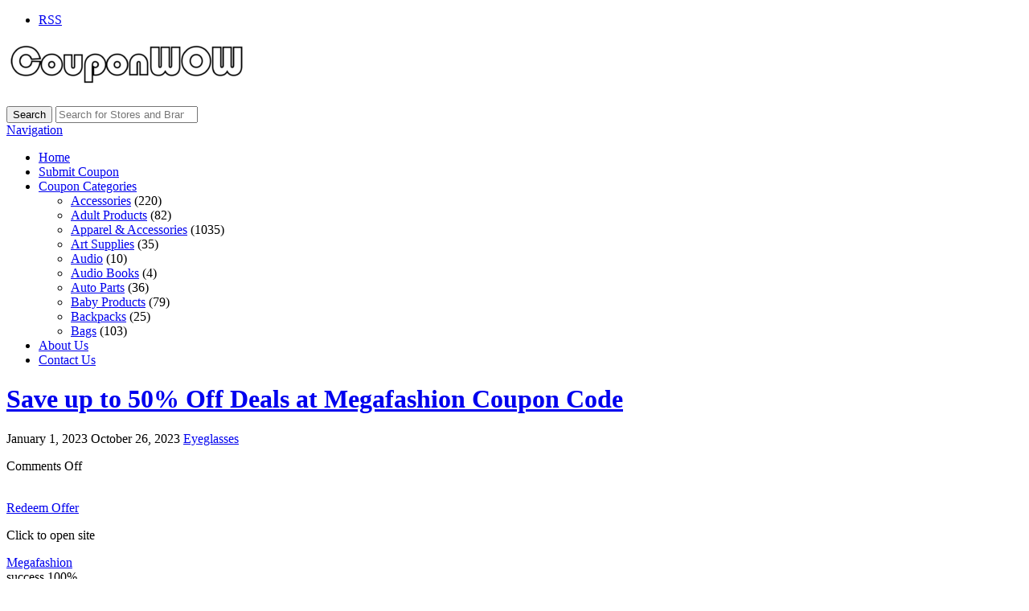

--- FILE ---
content_type: text/html; charset=UTF-8
request_url: https://couponwow.net/coupons/save-up-to-50-off-deals-at-megafashion-coupon-code/
body_size: 12846
content:
<!DOCTYPE html>

<html lang="en-US" prefix="og: https://ogp.me/ns#">

<head>

	<meta http-equiv="Content-Type" content="text/html; charset=UTF-8" />
	<link rel="profile" href="https://gmpg.org/xfn/11" />

	<title>Save up to 50% Off Deals at Megafashion Coupon Code - CouponWOW.net</title>

	<link rel="alternate" type="application/rss+xml" title="RSS 2.0" href="https://couponwow.net/feed/?post_type=coupon" />
	<link rel="pingback" href="https://couponwow.net/xmlrpc.php" />

	<meta http-equiv="X-UA-Compatible" content="IE=edge,chrome=1">
	<meta name="viewport" content="width=device-width, initial-scale=1" />

    <!--[if lt IE 7]><link rel="stylesheet" type="text/css" href="https://couponwow.net/wp-content/themes/clipper/styles/ie.css" media="screen"/><![endif]-->
       <!--[if IE 7]><link rel="stylesheet" type="text/css" href="https://couponwow.net/wp-content/themes/clipper/styles/ie7.css" media="screen"/><![endif]-->

	
<!-- Search Engine Optimization by Rank Math - https://rankmath.com/ -->
<meta name="description" content="Save up to 50% Off Deals at Megafashion Coupon Code."/>
<meta name="robots" content="follow, index, max-snippet:-1, max-video-preview:-1, max-image-preview:large"/>
<link rel="canonical" href="https://couponwow.net/coupons/save-up-to-50-off-deals-at-megafashion-coupon-code/" />
<meta property="og:locale" content="en_US" />
<meta property="og:type" content="article" />
<meta property="og:title" content="Save up to 50% Off Deals at Megafashion Coupon Code - CouponWOW.net" />
<meta property="og:description" content="Save up to 50% Off Deals at Megafashion Coupon Code." />
<meta property="og:url" content="https://couponwow.net/coupons/save-up-to-50-off-deals-at-megafashion-coupon-code/" />
<meta property="og:site_name" content="CouponWOW.net" />
<meta property="og:updated_time" content="2023-10-26T08:05:30-07:00" />
<meta name="twitter:card" content="summary_large_image" />
<meta name="twitter:title" content="Save up to 50% Off Deals at Megafashion Coupon Code - CouponWOW.net" />
<meta name="twitter:description" content="Save up to 50% Off Deals at Megafashion Coupon Code." />
<!-- /Rank Math WordPress SEO plugin -->

<link rel='dns-prefetch' href='//ajax.googleapis.com' />
<link rel='dns-prefetch' href='//fonts.googleapis.com' />
<link rel="alternate" type="application/rss+xml" title="CouponWOW.net &raquo; Feed" href="https://couponwow.net/feed/" />
<link rel="alternate" title="oEmbed (JSON)" type="application/json+oembed" href="https://couponwow.net/wp-json/oembed/1.0/embed?url=https%3A%2F%2Fcouponwow.net%2Fcoupons%2Fsave-up-to-50-off-deals-at-megafashion-coupon-code%2F" />
<link rel="alternate" title="oEmbed (XML)" type="text/xml+oembed" href="https://couponwow.net/wp-json/oembed/1.0/embed?url=https%3A%2F%2Fcouponwow.net%2Fcoupons%2Fsave-up-to-50-off-deals-at-megafashion-coupon-code%2F&#038;format=xml" />
<style id='wp-img-auto-sizes-contain-inline-css' type='text/css'>
img:is([sizes=auto i],[sizes^="auto," i]){contain-intrinsic-size:3000px 1500px}
/*# sourceURL=wp-img-auto-sizes-contain-inline-css */
</style>
<link rel='stylesheet' id='google-fonts-css' href='//fonts.googleapis.com/css?family=Ubuntu%3A300%2C400%2C700%2C400italic&#038;ver=6.9' type='text/css' media='all' />
<style id='wp-emoji-styles-inline-css' type='text/css'>

	img.wp-smiley, img.emoji {
		display: inline !important;
		border: none !important;
		box-shadow: none !important;
		height: 1em !important;
		width: 1em !important;
		margin: 0 0.07em !important;
		vertical-align: -0.1em !important;
		background: none !important;
		padding: 0 !important;
	}
/*# sourceURL=wp-emoji-styles-inline-css */
</style>
<style id='wp-block-library-inline-css' type='text/css'>
:root{--wp-block-synced-color:#7a00df;--wp-block-synced-color--rgb:122,0,223;--wp-bound-block-color:var(--wp-block-synced-color);--wp-editor-canvas-background:#ddd;--wp-admin-theme-color:#007cba;--wp-admin-theme-color--rgb:0,124,186;--wp-admin-theme-color-darker-10:#006ba1;--wp-admin-theme-color-darker-10--rgb:0,107,160.5;--wp-admin-theme-color-darker-20:#005a87;--wp-admin-theme-color-darker-20--rgb:0,90,135;--wp-admin-border-width-focus:2px}@media (min-resolution:192dpi){:root{--wp-admin-border-width-focus:1.5px}}.wp-element-button{cursor:pointer}:root .has-very-light-gray-background-color{background-color:#eee}:root .has-very-dark-gray-background-color{background-color:#313131}:root .has-very-light-gray-color{color:#eee}:root .has-very-dark-gray-color{color:#313131}:root .has-vivid-green-cyan-to-vivid-cyan-blue-gradient-background{background:linear-gradient(135deg,#00d084,#0693e3)}:root .has-purple-crush-gradient-background{background:linear-gradient(135deg,#34e2e4,#4721fb 50%,#ab1dfe)}:root .has-hazy-dawn-gradient-background{background:linear-gradient(135deg,#faaca8,#dad0ec)}:root .has-subdued-olive-gradient-background{background:linear-gradient(135deg,#fafae1,#67a671)}:root .has-atomic-cream-gradient-background{background:linear-gradient(135deg,#fdd79a,#004a59)}:root .has-nightshade-gradient-background{background:linear-gradient(135deg,#330968,#31cdcf)}:root .has-midnight-gradient-background{background:linear-gradient(135deg,#020381,#2874fc)}:root{--wp--preset--font-size--normal:16px;--wp--preset--font-size--huge:42px}.has-regular-font-size{font-size:1em}.has-larger-font-size{font-size:2.625em}.has-normal-font-size{font-size:var(--wp--preset--font-size--normal)}.has-huge-font-size{font-size:var(--wp--preset--font-size--huge)}.has-text-align-center{text-align:center}.has-text-align-left{text-align:left}.has-text-align-right{text-align:right}.has-fit-text{white-space:nowrap!important}#end-resizable-editor-section{display:none}.aligncenter{clear:both}.items-justified-left{justify-content:flex-start}.items-justified-center{justify-content:center}.items-justified-right{justify-content:flex-end}.items-justified-space-between{justify-content:space-between}.screen-reader-text{border:0;clip-path:inset(50%);height:1px;margin:-1px;overflow:hidden;padding:0;position:absolute;width:1px;word-wrap:normal!important}.screen-reader-text:focus{background-color:#ddd;clip-path:none;color:#444;display:block;font-size:1em;height:auto;left:5px;line-height:normal;padding:15px 23px 14px;text-decoration:none;top:5px;width:auto;z-index:100000}html :where(.has-border-color){border-style:solid}html :where([style*=border-top-color]){border-top-style:solid}html :where([style*=border-right-color]){border-right-style:solid}html :where([style*=border-bottom-color]){border-bottom-style:solid}html :where([style*=border-left-color]){border-left-style:solid}html :where([style*=border-width]){border-style:solid}html :where([style*=border-top-width]){border-top-style:solid}html :where([style*=border-right-width]){border-right-style:solid}html :where([style*=border-bottom-width]){border-bottom-style:solid}html :where([style*=border-left-width]){border-left-style:solid}html :where(img[class*=wp-image-]){height:auto;max-width:100%}:where(figure){margin:0 0 1em}html :where(.is-position-sticky){--wp-admin--admin-bar--position-offset:var(--wp-admin--admin-bar--height,0px)}@media screen and (max-width:600px){html :where(.is-position-sticky){--wp-admin--admin-bar--position-offset:0px}}

/*# sourceURL=wp-block-library-inline-css */
</style><style id='global-styles-inline-css' type='text/css'>
:root{--wp--preset--aspect-ratio--square: 1;--wp--preset--aspect-ratio--4-3: 4/3;--wp--preset--aspect-ratio--3-4: 3/4;--wp--preset--aspect-ratio--3-2: 3/2;--wp--preset--aspect-ratio--2-3: 2/3;--wp--preset--aspect-ratio--16-9: 16/9;--wp--preset--aspect-ratio--9-16: 9/16;--wp--preset--color--black: #000000;--wp--preset--color--cyan-bluish-gray: #abb8c3;--wp--preset--color--white: #ffffff;--wp--preset--color--pale-pink: #f78da7;--wp--preset--color--vivid-red: #cf2e2e;--wp--preset--color--luminous-vivid-orange: #ff6900;--wp--preset--color--luminous-vivid-amber: #fcb900;--wp--preset--color--light-green-cyan: #7bdcb5;--wp--preset--color--vivid-green-cyan: #00d084;--wp--preset--color--pale-cyan-blue: #8ed1fc;--wp--preset--color--vivid-cyan-blue: #0693e3;--wp--preset--color--vivid-purple: #9b51e0;--wp--preset--gradient--vivid-cyan-blue-to-vivid-purple: linear-gradient(135deg,rgb(6,147,227) 0%,rgb(155,81,224) 100%);--wp--preset--gradient--light-green-cyan-to-vivid-green-cyan: linear-gradient(135deg,rgb(122,220,180) 0%,rgb(0,208,130) 100%);--wp--preset--gradient--luminous-vivid-amber-to-luminous-vivid-orange: linear-gradient(135deg,rgb(252,185,0) 0%,rgb(255,105,0) 100%);--wp--preset--gradient--luminous-vivid-orange-to-vivid-red: linear-gradient(135deg,rgb(255,105,0) 0%,rgb(207,46,46) 100%);--wp--preset--gradient--very-light-gray-to-cyan-bluish-gray: linear-gradient(135deg,rgb(238,238,238) 0%,rgb(169,184,195) 100%);--wp--preset--gradient--cool-to-warm-spectrum: linear-gradient(135deg,rgb(74,234,220) 0%,rgb(151,120,209) 20%,rgb(207,42,186) 40%,rgb(238,44,130) 60%,rgb(251,105,98) 80%,rgb(254,248,76) 100%);--wp--preset--gradient--blush-light-purple: linear-gradient(135deg,rgb(255,206,236) 0%,rgb(152,150,240) 100%);--wp--preset--gradient--blush-bordeaux: linear-gradient(135deg,rgb(254,205,165) 0%,rgb(254,45,45) 50%,rgb(107,0,62) 100%);--wp--preset--gradient--luminous-dusk: linear-gradient(135deg,rgb(255,203,112) 0%,rgb(199,81,192) 50%,rgb(65,88,208) 100%);--wp--preset--gradient--pale-ocean: linear-gradient(135deg,rgb(255,245,203) 0%,rgb(182,227,212) 50%,rgb(51,167,181) 100%);--wp--preset--gradient--electric-grass: linear-gradient(135deg,rgb(202,248,128) 0%,rgb(113,206,126) 100%);--wp--preset--gradient--midnight: linear-gradient(135deg,rgb(2,3,129) 0%,rgb(40,116,252) 100%);--wp--preset--font-size--small: 13px;--wp--preset--font-size--medium: 20px;--wp--preset--font-size--large: 36px;--wp--preset--font-size--x-large: 42px;--wp--preset--spacing--20: 0.44rem;--wp--preset--spacing--30: 0.67rem;--wp--preset--spacing--40: 1rem;--wp--preset--spacing--50: 1.5rem;--wp--preset--spacing--60: 2.25rem;--wp--preset--spacing--70: 3.38rem;--wp--preset--spacing--80: 5.06rem;--wp--preset--shadow--natural: 6px 6px 9px rgba(0, 0, 0, 0.2);--wp--preset--shadow--deep: 12px 12px 50px rgba(0, 0, 0, 0.4);--wp--preset--shadow--sharp: 6px 6px 0px rgba(0, 0, 0, 0.2);--wp--preset--shadow--outlined: 6px 6px 0px -3px rgb(255, 255, 255), 6px 6px rgb(0, 0, 0);--wp--preset--shadow--crisp: 6px 6px 0px rgb(0, 0, 0);}:where(.is-layout-flex){gap: 0.5em;}:where(.is-layout-grid){gap: 0.5em;}body .is-layout-flex{display: flex;}.is-layout-flex{flex-wrap: wrap;align-items: center;}.is-layout-flex > :is(*, div){margin: 0;}body .is-layout-grid{display: grid;}.is-layout-grid > :is(*, div){margin: 0;}:where(.wp-block-columns.is-layout-flex){gap: 2em;}:where(.wp-block-columns.is-layout-grid){gap: 2em;}:where(.wp-block-post-template.is-layout-flex){gap: 1.25em;}:where(.wp-block-post-template.is-layout-grid){gap: 1.25em;}.has-black-color{color: var(--wp--preset--color--black) !important;}.has-cyan-bluish-gray-color{color: var(--wp--preset--color--cyan-bluish-gray) !important;}.has-white-color{color: var(--wp--preset--color--white) !important;}.has-pale-pink-color{color: var(--wp--preset--color--pale-pink) !important;}.has-vivid-red-color{color: var(--wp--preset--color--vivid-red) !important;}.has-luminous-vivid-orange-color{color: var(--wp--preset--color--luminous-vivid-orange) !important;}.has-luminous-vivid-amber-color{color: var(--wp--preset--color--luminous-vivid-amber) !important;}.has-light-green-cyan-color{color: var(--wp--preset--color--light-green-cyan) !important;}.has-vivid-green-cyan-color{color: var(--wp--preset--color--vivid-green-cyan) !important;}.has-pale-cyan-blue-color{color: var(--wp--preset--color--pale-cyan-blue) !important;}.has-vivid-cyan-blue-color{color: var(--wp--preset--color--vivid-cyan-blue) !important;}.has-vivid-purple-color{color: var(--wp--preset--color--vivid-purple) !important;}.has-black-background-color{background-color: var(--wp--preset--color--black) !important;}.has-cyan-bluish-gray-background-color{background-color: var(--wp--preset--color--cyan-bluish-gray) !important;}.has-white-background-color{background-color: var(--wp--preset--color--white) !important;}.has-pale-pink-background-color{background-color: var(--wp--preset--color--pale-pink) !important;}.has-vivid-red-background-color{background-color: var(--wp--preset--color--vivid-red) !important;}.has-luminous-vivid-orange-background-color{background-color: var(--wp--preset--color--luminous-vivid-orange) !important;}.has-luminous-vivid-amber-background-color{background-color: var(--wp--preset--color--luminous-vivid-amber) !important;}.has-light-green-cyan-background-color{background-color: var(--wp--preset--color--light-green-cyan) !important;}.has-vivid-green-cyan-background-color{background-color: var(--wp--preset--color--vivid-green-cyan) !important;}.has-pale-cyan-blue-background-color{background-color: var(--wp--preset--color--pale-cyan-blue) !important;}.has-vivid-cyan-blue-background-color{background-color: var(--wp--preset--color--vivid-cyan-blue) !important;}.has-vivid-purple-background-color{background-color: var(--wp--preset--color--vivid-purple) !important;}.has-black-border-color{border-color: var(--wp--preset--color--black) !important;}.has-cyan-bluish-gray-border-color{border-color: var(--wp--preset--color--cyan-bluish-gray) !important;}.has-white-border-color{border-color: var(--wp--preset--color--white) !important;}.has-pale-pink-border-color{border-color: var(--wp--preset--color--pale-pink) !important;}.has-vivid-red-border-color{border-color: var(--wp--preset--color--vivid-red) !important;}.has-luminous-vivid-orange-border-color{border-color: var(--wp--preset--color--luminous-vivid-orange) !important;}.has-luminous-vivid-amber-border-color{border-color: var(--wp--preset--color--luminous-vivid-amber) !important;}.has-light-green-cyan-border-color{border-color: var(--wp--preset--color--light-green-cyan) !important;}.has-vivid-green-cyan-border-color{border-color: var(--wp--preset--color--vivid-green-cyan) !important;}.has-pale-cyan-blue-border-color{border-color: var(--wp--preset--color--pale-cyan-blue) !important;}.has-vivid-cyan-blue-border-color{border-color: var(--wp--preset--color--vivid-cyan-blue) !important;}.has-vivid-purple-border-color{border-color: var(--wp--preset--color--vivid-purple) !important;}.has-vivid-cyan-blue-to-vivid-purple-gradient-background{background: var(--wp--preset--gradient--vivid-cyan-blue-to-vivid-purple) !important;}.has-light-green-cyan-to-vivid-green-cyan-gradient-background{background: var(--wp--preset--gradient--light-green-cyan-to-vivid-green-cyan) !important;}.has-luminous-vivid-amber-to-luminous-vivid-orange-gradient-background{background: var(--wp--preset--gradient--luminous-vivid-amber-to-luminous-vivid-orange) !important;}.has-luminous-vivid-orange-to-vivid-red-gradient-background{background: var(--wp--preset--gradient--luminous-vivid-orange-to-vivid-red) !important;}.has-very-light-gray-to-cyan-bluish-gray-gradient-background{background: var(--wp--preset--gradient--very-light-gray-to-cyan-bluish-gray) !important;}.has-cool-to-warm-spectrum-gradient-background{background: var(--wp--preset--gradient--cool-to-warm-spectrum) !important;}.has-blush-light-purple-gradient-background{background: var(--wp--preset--gradient--blush-light-purple) !important;}.has-blush-bordeaux-gradient-background{background: var(--wp--preset--gradient--blush-bordeaux) !important;}.has-luminous-dusk-gradient-background{background: var(--wp--preset--gradient--luminous-dusk) !important;}.has-pale-ocean-gradient-background{background: var(--wp--preset--gradient--pale-ocean) !important;}.has-electric-grass-gradient-background{background: var(--wp--preset--gradient--electric-grass) !important;}.has-midnight-gradient-background{background: var(--wp--preset--gradient--midnight) !important;}.has-small-font-size{font-size: var(--wp--preset--font-size--small) !important;}.has-medium-font-size{font-size: var(--wp--preset--font-size--medium) !important;}.has-large-font-size{font-size: var(--wp--preset--font-size--large) !important;}.has-x-large-font-size{font-size: var(--wp--preset--font-size--x-large) !important;}
/*# sourceURL=global-styles-inline-css */
</style>

<style id='classic-theme-styles-inline-css' type='text/css'>
/*! This file is auto-generated */
.wp-block-button__link{color:#fff;background-color:#32373c;border-radius:9999px;box-shadow:none;text-decoration:none;padding:calc(.667em + 2px) calc(1.333em + 2px);font-size:1.125em}.wp-block-file__button{background:#32373c;color:#fff;text-decoration:none}
/*# sourceURL=/wp-includes/css/classic-themes.min.css */
</style>
<link rel='stylesheet' id='cntctfrm_form_style-css' href='https://couponwow.net/wp-content/plugins/contact-form-plugin/css/form_style.css?ver=4.3.6' type='text/css' media='all' />
<link rel='stylesheet' id='at-main-css' href='https://couponwow.net/wp-content/themes/flatter/style.css?ver=6.9' type='text/css' media='all' />
<link rel='stylesheet' id='colorbox-css' href='https://couponwow.net/wp-content/themes/clipper/theme-framework/js/colorbox/colorbox.css?ver=1.6.1' type='text/css' media='all' />
<link rel='stylesheet' id='jquery-ui-style-css' href='https://couponwow.net/wp-content/themes/clipper/framework/styles/jquery-ui/jquery-ui.min.css?ver=1.11.2' type='text/css' media='all' />
<link rel='stylesheet' id='app-reports-css' href='https://couponwow.net/wp-content/themes/clipper/includes/reports/style.css?ver=1.0' type='text/css' media='all' />
<link rel='stylesheet' id='font-awesome-css' href='https://couponwow.net/wp-content/themes/clipper/theme-framework/styles/font-awesome.min.css?ver=4.2.0' type='text/css' media='all' />
<link rel='stylesheet' id='fl-color-css' href='https://couponwow.net/wp-content/themes/flatter/css/turquoise.css?ver=6.9' type='text/css' media='all' />
<script type="text/javascript" src="https://ajax.googleapis.com/ajax/libs/jquery/1.10.2/jquery.min.js?ver=1.10.2" id="jquery-js"></script>
<script type="text/javascript" src="https://couponwow.net/wp-includes/js/jquery/ui/core.min.js?ver=1.13.3" id="jquery-ui-core-js"></script>
<script type="text/javascript" src="https://couponwow.net/wp-includes/js/jquery/ui/datepicker.min.js?ver=1.13.3" id="jquery-ui-datepicker-js"></script>
<script type="text/javascript" id="jquery-ui-datepicker-js-after">
/* <![CDATA[ */
jQuery(function(jQuery){jQuery.datepicker.setDefaults({"closeText":"Close","currentText":"Today","monthNames":["January","February","March","April","May","June","July","August","September","October","November","December"],"monthNamesShort":["Jan","Feb","Mar","Apr","May","Jun","Jul","Aug","Sep","Oct","Nov","Dec"],"nextText":"Next","prevText":"Previous","dayNames":["Sunday","Monday","Tuesday","Wednesday","Thursday","Friday","Saturday"],"dayNamesShort":["Sun","Mon","Tue","Wed","Thu","Fri","Sat"],"dayNamesMin":["S","M","T","W","T","F","S"],"dateFormat":"MM d, yy","firstDay":1,"isRTL":false});});
//# sourceURL=jquery-ui-datepicker-js-after
/* ]]> */
</script>
<script type="text/javascript" id="jquery-ui-datepicker-lang-js-extra">
/* <![CDATA[ */
var datepickerL10n = {"isRTL":"","firstDay":"1","dateFormat":"yy-mm-dd","closeText":"Done","prevText":"Prev","nextText":"Next","currentText":"Today","weekHeader":"Wk","monthNames":["January","February","March","April","May","June","July","August","September","October","November","December"],"monthNamesShort":["Jan","Feb","Mar","Apr","May","Jun","Jul","Aug","Sep","Oct","Nov","Dec"],"dayNames":["Sunday","Monday","Tuesday","Wednesday","Thursday","Friday","Saturday"],"dayNamesShort":["Sun","Mon","Tue","Wed","Thu","Fri","Sat"],"dayNamesMin":["Su","Mo","Tu","We","Th","Fr","Sa"]};
//# sourceURL=jquery-ui-datepicker-lang-js-extra
/* ]]> */
</script>
<script type="text/javascript" src="https://couponwow.net/wp-content/themes/clipper/framework/js/jquery-ui/jquery.ui.datepicker-lang.js?ver=6.9" id="jquery-ui-datepicker-lang-js"></script>
<script type="text/javascript" src="https://couponwow.net/wp-content/themes/clipper/includes/js/easing.js?ver=1.3" id="jqueryeasing-js"></script>
<script type="text/javascript" src="https://couponwow.net/wp-content/themes/clipper/includes/js/jcarousellite.min.js?ver=1.8.5" id="jcarousellite-js"></script>
<script type="text/javascript" src="https://couponwow.net/wp-content/themes/clipper/includes/js/zeroclipboard/ZeroClipboard.min.js?ver=2.2.0-beta.3" id="zeroclipboard-js"></script>
<script type="text/javascript" src="https://couponwow.net/wp-content/themes/flatter/includes/js/clipboard.js?ver=2.0.4" id="clipboardjs-js"></script>
<script type="text/javascript" id="theme-scripts-js-extra">
/* <![CDATA[ */
var flatter_params = {"app_tax_store":"stores","ajax_url":"/wp-admin/admin-ajax.php","templateurl":"https://couponwow.net/wp-content/themes/clipper","is_mobile":"","text_copied":"Copied","home_url":"https://couponwow.net/","text_mobile_primary":"Navigation","text_mobile_top":"Go to","text_before_delete_coupon":"Are you sure you want to delete this coupon?","text_sent_email":"Your email has been sent!","text_shared_email_success":"This coupon was successfully shared with","text_shared_email_failed":"There was a problem sharing this coupon with","force_affiliate":"1","direct_links":"","home_tab":""};
//# sourceURL=theme-scripts-js-extra
/* ]]> */
</script>
<script type="text/javascript" src="https://couponwow.net/wp-content/themes/flatter/includes/js/theme-scripts.js?ver=1.1" id="theme-scripts-js"></script>
<script type="text/javascript" src="https://couponwow.net/wp-content/themes/clipper/theme-framework/js/colorbox/jquery.colorbox.min.js?ver=1.6.1" id="colorbox-js"></script>
<script type="text/javascript" src="https://couponwow.net/wp-content/themes/clipper/framework/js/validate/jquery.validate.min.js?ver=1.13.0" id="validate-js"></script>
<script type="text/javascript" id="validate-lang-js-extra">
/* <![CDATA[ */
var validateL10n = {"required":"This field is required.","remote":"Please fix this field.","email":"Please enter a valid email address.","url":"Please enter a valid URL.","date":"Please enter a valid date.","dateISO":"Please enter a valid date (ISO).","number":"Please enter a valid number.","digits":"Please enter only digits.","creditcard":"Please enter a valid credit card number.","equalTo":"Please enter the same value again.","maxlength":"Please enter no more than {0} characters.","minlength":"Please enter at least {0} characters.","rangelength":"Please enter a value between {0} and {1} characters long.","range":"Please enter a value between {0} and {1}.","max":"Please enter a value less than or equal to {0}.","min":"Please enter a value greater than or equal to {0}."};
//# sourceURL=validate-lang-js-extra
/* ]]> */
</script>
<script type="text/javascript" src="https://couponwow.net/wp-content/themes/clipper/framework/js/validate/jquery.validate-lang.js?ver=6.9" id="validate-lang-js"></script>
<script type="text/javascript" src="https://couponwow.net/wp-content/themes/clipper/includes/js/jquery.tinynav.min.js?ver=1.1" id="tinynav-js"></script>
<script type="text/javascript" src="https://couponwow.net/wp-content/themes/clipper/theme-framework/js/footable/jquery.footable.min.js?ver=2.0.3" id="footable-js"></script>
<link rel="https://api.w.org/" href="https://couponwow.net/wp-json/" /><link rel="EditURI" type="application/rsd+xml" title="RSD" href="https://couponwow.net/xmlrpc.php?rsd" />
<link rel='shortlink' href='https://couponwow.net/?p=17644' />
<link rel="shortcut icon" href="https://couponwow.net/wp-content/themes/clipper/images/favicon.ico" />

	<meta name="generator" content="Clipper 1.6.21" />
	<!-- PIE active classes -->
	<style type="text/css">
		#nav .active, #nav li { behavior: url(https://couponwow.net/wp-content/themes/clipper/includes/js/pie.htc); }
	</style>
	<!-- end PIE active classes -->
<meta property="og:type" content="article" />
<meta property="og:locale" content="en_US" />
<meta property="og:site_name" content="CouponWOW.net" />
<meta property="og:image" content="https://s.wordpress.com/mshots/v1/https%3A%2F%2Fmegafashion.com?w=250" />
<meta property="og:url" content="https://couponwow.net/coupons/save-up-to-50-off-deals-at-megafashion-coupon-code/" />
<meta property="og:title" content="Save up to 50% Off Deals at Megafashion Coupon Code" />
<meta property="og:description" content="Save up to 50% Off Deals at Megafashion Coupon Code." />
<meta property="article:published_time" content="2023-01-01T08:00:38+00:00" />
<meta property="article:modified_time" content="2023-10-26T15:05:30+00:00" />
<meta property="article:author" content="https://couponwow.net/author/de1/" />
	<style type="text/css" id="clpr-header-css">
			#logo h1 a,
		#logo h1 a:hover,
		#logo .description {
			color: #ffffff;
		}
		
	</style>
	<link rel="icon" href="https://couponwow.net/wp-content/uploads/2021/02/cropped-World-of-Warcraft_256-32x32.png" sizes="32x32" />
<link rel="icon" href="https://couponwow.net/wp-content/uploads/2021/02/cropped-World-of-Warcraft_256-192x192.png" sizes="192x192" />
<link rel="apple-touch-icon" href="https://couponwow.net/wp-content/uploads/2021/02/cropped-World-of-Warcraft_256-180x180.png" />
<meta name="msapplication-TileImage" content="https://couponwow.net/wp-content/uploads/2021/02/cropped-World-of-Warcraft_256-270x270.png" />
		<style type="text/css" id="wp-custom-css">
			.head .counter, .head .counter-red {
    float: right;
    margin: 0;
    padding: 0 20px;
    font-size: 14px;
    font-weight: bold;
    line-height: 22px;
    color: #9C9DA9;
    text-shadow: 1px 1px 1px #FFFFFF;
    display: none;
}		</style>
		
</head>

<body data-rsssl=1 id="top" class="wp-singular coupon-template-default single single-coupon postid-17644 wp-theme-clipper wp-child-theme-flatter">

	
	<div id="wrapper">

		<div class="w1">

						<div id="header">

	<div class="holder holder-panel clearfix">

		<div class="frame">

			<div class="panel">
				
				
				<div class="bar clearfix">

					<ul class="social">

						<li><a class="rss" href="https://couponwow.net/feed/?post_type=coupon" rel="nofollow" target="_blank"><i class="fa fa-rss"></i>RSS</a></li>

						
						
					</ul>

					<ul class="add-nav">

						

					</ul>

				</div>

			</div>

		</div> <!-- #frame -->

	</div> <!-- #holder -->
	
	<div class="holder holder-logo clearfix">
		
		<div class="frame">
			
			<div class="header-bar">
				
				<div id="logo">
					
											<a class="site-logo" href="https://couponwow.net/">
							<img src="https://couponwow.net/wp-content/uploads/2021/02/CouponWow_logo2a_White-e1614244930698.png" class="header-logo" alt="" />
						</a>
																<div class="description">Coupons and Deals That Make You Say WOW!</div>
										
				</div>
				
				
<div class="search-box">

	<form role="search" method="get" class="search" action="https://couponwow.net/" >

		<button value="Search" title="Search" type="submit" class="btn-submit"><i class="fa fa-search"></i><span>Search</span></button>
		
		<label class="screen-reader-text" for="s">Search for:</label>
		<input type="search" class="text newtag" id="s" name="s" value="" placeholder="Search for Stores and Brands" />
		
	</form>

</div>				
			</div>
			
		</div> <!-- #frame -->
		
	</div> <!-- #holder -->
	
		
		<div class="header_menu">

			<div class="header_menu_res">
			
				<a class="menu-toggle" href="#"><i class="fa fa-reorder"></i>Navigation</a>
				<ul id="menu-clipper-main-menu" class="menu"><li id="menu-item-72" class="menu-item menu-item-type-custom menu-item-object-custom menu-item-home menu-item-72"><a href="https://couponwow.net">Home</a></li>
<li id="menu-item-17841" class="menu-item menu-item-type-post_type menu-item-object-page menu-item-17841"><a href="https://couponwow.net/submit-coupon/">Submit Coupon</a></li>
<li id="menu-item-74" class="menu-item menu-item-type-post_type menu-item-object-page menu-item-74"><a href="https://couponwow.net/coupons-categories/">Coupon Categories</a><div class="adv_taxonomies" id="adv_categories"><div class="catcol first"><ul class="maincat-list"><li class="maincat cat-item-17"><a href="https://couponwow.net/coupon-category/accessories/" title="">Accessories</a> <span class="cat-item-count">(220)</span> </li>
<li class="maincat cat-item-26"><a href="https://couponwow.net/coupon-category/adult-products/" title="">Adult Products</a> <span class="cat-item-count">(82)</span> </li>
<li class="maincat cat-item-19"><a href="https://couponwow.net/coupon-category/apparel-accessories/" title="">Apparel &amp; Accessories</a> <span class="cat-item-count">(1035)</span> </li>
<li class="maincat cat-item-112"><a href="https://couponwow.net/coupon-category/art-supplies/" title="">Art Supplies</a> <span class="cat-item-count">(35)</span> </li>
</ul>
</div><!-- /catcol -->
<div class="catcol"><ul class="maincat-list"><li class="maincat cat-item-1599"><a href="https://couponwow.net/coupon-category/audio/" title="">Audio</a> <span class="cat-item-count">(10)</span> </li>
<li class="maincat cat-item-410"><a href="https://couponwow.net/coupon-category/audio-books/" title="">Audio Books</a> <span class="cat-item-count">(4)</span> </li>
<li class="maincat cat-item-89"><a href="https://couponwow.net/coupon-category/auto-parts/" title="">Auto Parts</a> <span class="cat-item-count">(36)</span> </li>
<li class="maincat cat-item-264"><a href="https://couponwow.net/coupon-category/baby-products/" title="">Baby Products</a> <span class="cat-item-count">(79)</span> </li>
</ul>
</div><!-- /catcol -->
<div class="catcol"><ul class="maincat-list"><li class="maincat cat-item-98"><a href="https://couponwow.net/coupon-category/backpacks/" title="">Backpacks</a> <span class="cat-item-count">(25)</span> </li>
<li class="maincat cat-item-99"><a href="https://couponwow.net/coupon-category/bags/" title="">Bags</a> <span class="cat-item-count">(103)</span> </li>
</ul>
</div><!-- /catcol -->
</div></li>
<li id="menu-item-75" class="menu-item menu-item-type-post_type menu-item-object-page menu-item-75"><a href="https://couponwow.net/about-us/">About Us</a></li>
<li id="menu-item-76" class="menu-item menu-item-type-post_type menu-item-object-page menu-item-76"><a href="https://couponwow.net/contact-us/">Contact Us</a></li>
</ul>				
								
				<div class="clr"></div>

			</div><!-- /header_menu_res -->

		</div><!-- /header_menu -->
		
	
</div> <!-- #header -->
			
			<div id="main">

				

<div id="content">

	
	
	
		
			
			
			
			<div class="content-box post-17644 coupon type-coupon status-publish hentry coupon_category-eyeglasses stores-megafashion-coupon-code coupon_type-promotion" id="post-17644">

				<div class="box-c">

					<div class="box-holder">

						<div class="blog">

							
							<h1 class="entry-title"><a href="https://couponwow.net/coupons/save-up-to-50-off-deals-at-megafashion-coupon-code/" rel="bookmark">Save up to 50% Off Deals at Megafashion Coupon Code</a></h1>

							
							<div class="content-bar iconfix">
																<p class="meta">
									<span>
										<i class="fa fa-calendar"></i>
										<time class="entry-date published" datetime="2023-01-01T00:00:38-08:00">January 1, 2023</time>
										<time class="entry-date updated" datetime="2023-10-26T08:05:30-07:00">October 26, 2023</time>
																			</span>
									<span><i class="fa fa-folder-open"></i><a href="https://couponwow.net/coupon-category/eyeglasses/" rel="tag">Eyeglasses</a></span>
								</p>
								<p class="comment-count"><i class="fa fa-comments"></i><span>Comments Off<span class="screen-reader-text"> on Save up to 50% Off Deals at Megafashion Coupon Code</span></span></p>

							</div>

							<div class="head-box">

								<div class="store-holder">
									<div class="store-image">
										<a href="https://couponwow.net/stores/megafashion-coupon-code/"><img src="https://s.wordpress.com/mshots/v1/https%3A%2F%2Fmegafashion.com?w=180" alt="" /></a>
									</div>
								</div>
								
								<div class="coupon-main">
								
																		
									
<div class="couponAndTip">

	<div class="link-holder">

		<a href="https://couponwow.net/go/save-up-to-50-off-deals-at-megafashion-coupon-code/17644" id="coupon-link-17644" class="coupon-code-link btn promotion" title="Click to open site" target="_blank" data-coupon-nonce="98f7b57e08" data-coupon-id="17644" data-clipboard-text="Redeem Offer"><span>Redeem Offer</span></a>

	</div> <!-- #link-holder -->

	<p class="link-popup"><span class="link-popup-arrow"></span><span class="link-popup-inner">Click to open site</span></p>

</div><!-- /couponAndTip -->
									
									<div class="clear"></div>
									
									<div class="store-info">
										<i class="icon-building"></i> <a href="https://couponwow.net/stores/megafashion-coupon-code/" rel="tag">Megafashion</a>									</div>
									
								</div> <!-- #coupon-main -->

								
	<div class="thumbsup-vote">

		<div class="stripe-badge">
			<span class="success">success</span>
			<span class="thumbsup-stripe-badge stripe-badge-green"><span class="percent">100%</span></span>
		</div>

		<div class="frame" id="vote_17644">

			
				<div id="loading-17644" class="loading"></div>

				<div id="ajax-17644">

					<span class="vote thumbsup-up">
						<span class="thumbsup" onClick="thumbsVote(17644, 0, 'vote_17644', 1, '<span class=\'text\'>Thanks for voting!</span>');"></span>
					</span>

					<span class="vote thumbsup-down">
						<span class="thumbsdown" onClick="thumbsVote(17644, 0, 'vote_17644', 0, '<span class=\'text\'>Thanks for voting!</span>');"></span>
					</span>

				</div>

			
		</div>

	</div>


							</div> <!-- #head-box -->

							<div class="text-box">

								<h2>Coupon Details</h2>

								
								<p>Save up to 50% Off Deals at Megafashion Coupon Code.</p>

								
								
								
							</div>

							<div class="text-footer iconfix">
							
								<div class="tags"></div>

								
								<div class="clear"></div>

							</div>
							
							<div class="author vcard">
								<a class="url fn n" href="https://couponwow.net/author/de1/" rel="author">de1</a>
							</div>

							<div class="user-bar">

								
									<ul class="inner-social">
		<li><a class="mail" href="#" data-id="17644" rel="nofollow">Email to Friend</a></li>
		<li><a class="rss" href="https://couponwow.net/coupons/save-up-to-50-off-deals-at-megafashion-coupon-code/feed/" rel="nofollow">Coupon Comments RSS</a></li>
		<li><a class="twitter" href="http://twitter.com/home?status=Save+up+to+50%25+Off+Deals+at+Megafashion+Coupon+Code+coupon+from+CouponWOW.net+-+https%3A%2F%2Fcouponwow.net%2Fcoupons%2Fsave-up-to-50-off-deals-at-megafashion-coupon-code%2F" rel="nofollow" target="_blank">Twitter</a></li>
		<li><a class="facebook" href="javascript:void(0);" onclick="window.open('http://www.facebook.com/sharer.php?t=Save+up+to+50%25+Off+Deals+at+Megafashion+Coupon+Code+coupon+from+CouponWOW.net&amp;u=https%3A%2F%2Fcouponwow.net%2Fcoupons%2Fsave-up-to-50-off-deals-at-megafashion-coupon-code%2F','doc', 'width=638,height=500,scrollbars=yes,resizable=auto');" rel="nofollow">Facebook</a></li>
		<li><a class="pinterest" href="//pinterest.com/pin/create/button/?url=https%3A%2F%2Fcouponwow.net%2Fcoupons%2Fsave-up-to-50-off-deals-at-megafashion-coupon-code%2F&amp;media=https://s.wordpress.com/mshots/v1/https%3A%2F%2Fmegafashion.com?w=180&amp;description=Save+up+to+50%25+Off+Deals+at+Megafashion+Coupon+Code+coupon+from+CouponWOW.net" data-pin-do="buttonPin" data-pin-config="beside" rel="nofollow" target="_blank">Pinterest</a></li>
		<li><a class="digg" href="http://digg.com/submit?phase=2&amp;url=https%3A%2F%2Fcouponwow.net%2Fcoupons%2Fsave-up-to-50-off-deals-at-megafashion-coupon-code%2F&amp;title=Save+up+to+50%25+Off+Deals+at+Megafashion+Coupon+Code+coupon+from+CouponWOW.net" rel="nofollow" target="_blank">Digg</a></li>
		<li><a class="reddit" href="http://reddit.com/submit?url=https%3A%2F%2Fcouponwow.net%2Fcoupons%2Fsave-up-to-50-off-deals-at-megafashion-coupon-code%2F&amp;title=Save+up+to+50%25+Off+Deals+at+Megafashion+Coupon+Code+coupon+from+CouponWOW.net" rel="nofollow" target="_blank">Reddit</a></li>
	</ul>
									
							</div> <!-- #user-bar -->

						</div> <!-- #blog -->

					</div> <!-- #box-holder -->

				</div> <!-- #box-c -->

			</div> <!-- #content-box -->

			
				

















	

		

	
	
</div> <!-- #content -->



<div id="sidebar">

	
	<div id="coupon_tag_cloud-7" class="sidebox widget_coupon_tag_cloud"><div class="sidebox-content"><div class="sidebox-heading"><h2>Popular Stores</h2></div><div class="tagcloud"><a href="https://couponwow.net/stores/abbyy-coupon-code/" class="tag-cloud-link tag-link-2498 tag-link-position-1" style="font-size: 14.4615384615pt;" aria-label="ABBYY (7 coupons)">ABBYY</a>
<a href="https://couponwow.net/stores/anker-solix-coupon-code/" class="tag-cloud-link tag-link-5144 tag-link-position-2" style="font-size: 11.7692307692pt;" aria-label="Anker SOLIX (6 coupons)">Anker SOLIX</a>
<a href="https://couponwow.net/stores/artistworks-coupon-code/" class="tag-cloud-link tag-link-1445 tag-link-position-3" style="font-size: 14.4615384615pt;" aria-label="ArtistWorks (7 coupons)">ArtistWorks</a>
<a href="https://couponwow.net/stores/avira-coupon-code/" class="tag-cloud-link tag-link-835 tag-link-position-4" style="font-size: 11.7692307692pt;" aria-label="Avira (6 coupons)">Avira</a>
<a href="https://couponwow.net/stores/beachsissi-coupon-code/" class="tag-cloud-link tag-link-1369 tag-link-position-5" style="font-size: 8pt;" aria-label="Beachsissi (5 coupons)">Beachsissi</a>
<a href="https://couponwow.net/stores/beautyforever-coupon-code/" class="tag-cloud-link tag-link-1526 tag-link-position-6" style="font-size: 8pt;" aria-label="BeautyForever (5 coupons)">BeautyForever</a>
<a href="https://couponwow.net/stores/berrylook-coupon-code/" class="tag-cloud-link tag-link-220 tag-link-position-7" style="font-size: 19.8461538462pt;" aria-label="Berrylook (9 coupons)">Berrylook</a>
<a href="https://couponwow.net/stores/biotopic-coupon-code/" class="tag-cloud-link tag-link-1032 tag-link-position-8" style="font-size: 8pt;" aria-label="Biotopic (5 coupons)">Biotopic</a>
<a href="https://couponwow.net/stores/bookbaby-coupon-code/" class="tag-cloud-link tag-link-505 tag-link-position-9" style="font-size: 17.1538461538pt;" aria-label="BookBaby (8 coupons)">BookBaby</a>
<a href="https://couponwow.net/stores/chamaripa-coupon-code/" class="tag-cloud-link tag-link-2071 tag-link-position-10" style="font-size: 11.7692307692pt;" aria-label="Chamaripa (6 coupons)">Chamaripa</a>
<a href="https://couponwow.net/stores/cloudways-coupon-code/" class="tag-cloud-link tag-link-1177 tag-link-position-11" style="font-size: 8pt;" aria-label="Cloudways (5 coupons)">Cloudways</a>
<a href="https://couponwow.net/stores/creality-store-coupon-code/" class="tag-cloud-link tag-link-4547 tag-link-position-12" style="font-size: 22pt;" aria-label="Creality Store (10 coupons)">Creality Store</a>
<a href="https://couponwow.net/stores/debutify-coupon-code/" class="tag-cloud-link tag-link-1148 tag-link-position-13" style="font-size: 11.7692307692pt;" aria-label="Debutify (6 coupons)">Debutify</a>
<a href="https://couponwow.net/stores/dhgate-coupon-code/" class="tag-cloud-link tag-link-67 tag-link-position-14" style="font-size: 8pt;" aria-label="DHgate (5 coupons)">DHgate</a>
<a href="https://couponwow.net/stores/eduonix-coupon-code/" class="tag-cloud-link tag-link-3005 tag-link-position-15" style="font-size: 11.7692307692pt;" aria-label="Eduonix (6 coupons)">Eduonix</a>
<a href="https://couponwow.net/stores/elegoo-coupon-code/" class="tag-cloud-link tag-link-1320 tag-link-position-16" style="font-size: 11.7692307692pt;" aria-label="ELEGOO (6 coupons)">ELEGOO</a>
<a href="https://couponwow.net/stores/enjoythewood-coupon-code/" class="tag-cloud-link tag-link-1486 tag-link-position-17" style="font-size: 11.7692307692pt;" aria-label="Enjoy The Wood (6 coupons)">Enjoy The Wood</a>
<a href="https://couponwow.net/stores/experiencias-xcaret-coupon-code/" class="tag-cloud-link tag-link-3995 tag-link-position-18" style="font-size: 22pt;" aria-label="Experiencias Xcaret (10 coupons)">Experiencias Xcaret</a>
<a href="https://couponwow.net/stores/extratopia-coupon-code/" class="tag-cloud-link tag-link-2462 tag-link-position-19" style="font-size: 11.7692307692pt;" aria-label="Extratopia (6 coupons)">Extratopia</a>
<a href="https://couponwow.net/stores/flashforge-coupon/" class="tag-cloud-link tag-link-4567 tag-link-position-20" style="font-size: 17.1538461538pt;" aria-label="Flashforge (8 coupons)">Flashforge</a>
<a href="https://couponwow.net/stores/gentle-herd-coupon-code/" class="tag-cloud-link tag-link-2950 tag-link-position-21" style="font-size: 17.1538461538pt;" aria-label="Gentle Herd (8 coupons)">Gentle Herd</a>
<a href="https://couponwow.net/stores/informit-coupon-code/" class="tag-cloud-link tag-link-165 tag-link-position-22" style="font-size: 11.7692307692pt;" aria-label="InformIT (6 coupons)">InformIT</a>
<a href="https://couponwow.net/stores/itead-coupon-code/" class="tag-cloud-link tag-link-968 tag-link-position-23" style="font-size: 8pt;" aria-label="ITEAD (5 coupons)">ITEAD</a>
<a href="https://couponwow.net/stores/iwa-wine-coupon-code/" class="tag-cloud-link tag-link-573 tag-link-position-24" style="font-size: 8pt;" aria-label="IWA Wine (5 coupons)">IWA Wine</a>
<a href="https://couponwow.net/stores/justcbd-coupon-code/" class="tag-cloud-link tag-link-932 tag-link-position-25" style="font-size: 11.7692307692pt;" aria-label="JustCBD (6 coupons)">JustCBD</a>
<a href="https://couponwow.net/stores/kobelli-coupon-code/" class="tag-cloud-link tag-link-692 tag-link-position-26" style="font-size: 8pt;" aria-label="Kobelli (5 coupons)">Kobelli</a>
<a href="https://couponwow.net/stores/lattelier-coupon-code/" class="tag-cloud-link tag-link-2503 tag-link-position-27" style="font-size: 11.7692307692pt;" aria-label="Lattelier (6 coupons)">Lattelier</a>
<a href="https://couponwow.net/stores/lensabl-coupon-code/" class="tag-cloud-link tag-link-969 tag-link-position-28" style="font-size: 8pt;" aria-label="Lensabl (5 coupons)">Lensabl</a>
<a href="https://couponwow.net/stores/lightning-labels-coupon-code/" class="tag-cloud-link tag-link-529 tag-link-position-29" style="font-size: 8pt;" aria-label="Lightning Labels (5 coupons)">Lightning Labels</a>
<a href="https://couponwow.net/stores/liquid-web-coupon-code/" class="tag-cloud-link tag-link-2730 tag-link-position-30" style="font-size: 11.7692307692pt;" aria-label="Liquid Web (6 coupons)">Liquid Web</a>
<a href="https://couponwow.net/stores/manycam-coupon-code/" class="tag-cloud-link tag-link-3050 tag-link-position-31" style="font-size: 11.7692307692pt;" aria-label="ManyCam (6 coupons)">ManyCam</a>
<a href="https://couponwow.net/stores/mochahost-coupon-code/" class="tag-cloud-link tag-link-1178 tag-link-position-32" style="font-size: 19.8461538462pt;" aria-label="MochaHost (9 coupons)">MochaHost</a>
<a href="https://couponwow.net/stores/moyustore-coupon-code/" class="tag-cloud-link tag-link-2464 tag-link-position-33" style="font-size: 11.7692307692pt;" aria-label="MoYuStore (6 coupons)">MoYuStore</a>
<a href="https://couponwow.net/stores/nordpass-coupon-code/" class="tag-cloud-link tag-link-917 tag-link-position-34" style="font-size: 8pt;" aria-label="NordPass (5 coupons)">NordPass</a>
<a href="https://couponwow.net/stores/parallels-coupon-code/" class="tag-cloud-link tag-link-780 tag-link-position-35" style="font-size: 11.7692307692pt;" aria-label="Parallels (6 coupons)">Parallels</a>
<a href="https://couponwow.net/stores/premier-tefl-coupon-code/" class="tag-cloud-link tag-link-1603 tag-link-position-36" style="font-size: 14.4615384615pt;" aria-label="Premier TEFL (7 coupons)">Premier TEFL</a>
<a href="https://couponwow.net/stores/renogy-coupon-code/" class="tag-cloud-link tag-link-4504 tag-link-position-37" style="font-size: 14.4615384615pt;" aria-label="Renogy (7 coupons)">Renogy</a>
<a href="https://couponwow.net/stores/scarosso-coupon-code/" class="tag-cloud-link tag-link-865 tag-link-position-38" style="font-size: 11.7692307692pt;" aria-label="Scarosso (6 coupons)">Scarosso</a>
<a href="https://couponwow.net/stores/ssls-coupon-code/" class="tag-cloud-link tag-link-649 tag-link-position-39" style="font-size: 8pt;" aria-label="SSLs.com (5 coupons)">SSLs.com</a>
<a href="https://couponwow.net/stores/stylewe-coupon-code/" class="tag-cloud-link tag-link-81 tag-link-position-40" style="font-size: 8pt;" aria-label="StyleWe (5 coupons)">StyleWe</a>
<a href="https://couponwow.net/stores/sucuri-coupon-code/" class="tag-cloud-link tag-link-936 tag-link-position-41" style="font-size: 11.7692307692pt;" aria-label="Sucuri (6 coupons)">Sucuri</a>
<a href="https://couponwow.net/stores/tenorshare-coupon-code/" class="tag-cloud-link tag-link-907 tag-link-position-42" style="font-size: 8pt;" aria-label="Tenorshare (5 coupons)">Tenorshare</a>
<a href="https://couponwow.net/stores/try-the-world-coupon-code/" class="tag-cloud-link tag-link-559 tag-link-position-43" style="font-size: 11.7692307692pt;" aria-label="Try The World (6 coupons)">Try The World</a>
<a href="https://couponwow.net/stores/webhostingpad-coupon-code/" class="tag-cloud-link tag-link-231 tag-link-position-44" style="font-size: 19.8461538462pt;" aria-label="WebHostingPad (9 coupons)">WebHostingPad</a>
<a href="https://couponwow.net/stores/winxdvd-coupon-code/" class="tag-cloud-link tag-link-2482 tag-link-position-45" style="font-size: 19.8461538462pt;" aria-label="WinXDVD (9 coupons)">WinXDVD</a>
<a href="https://couponwow.net/stores/winzip-coupon-code/" class="tag-cloud-link tag-link-832 tag-link-position-46" style="font-size: 11.7692307692pt;" aria-label="WinZip (6 coupons)">WinZip</a>
<a href="https://couponwow.net/stores/wondershare-coupon-code/" class="tag-cloud-link tag-link-64 tag-link-position-47" style="font-size: 17.1538461538pt;" aria-label="Wondershare (8 coupons)">Wondershare</a>
<a href="https://couponwow.net/stores/wynsors-coupon-code/" class="tag-cloud-link tag-link-867 tag-link-position-48" style="font-size: 8pt;" aria-label="Wynsors (5 coupons)">Wynsors</a>
<a href="https://couponwow.net/stores/xtool-coupon-code/" class="tag-cloud-link tag-link-4342 tag-link-position-49" style="font-size: 11.7692307692pt;" aria-label="xTool (6 coupons)">xTool</a>
<a href="https://couponwow.net/stores/zonealarm-coupon-code/" class="tag-cloud-link tag-link-2496 tag-link-position-50" style="font-size: 11.7692307692pt;" aria-label="ZoneAlarm (6 coupons)">ZoneAlarm</a></div></div><div class="sb-bottom"></div></div><div id="expiring-coupons-4" class="sidebox widget-custom-coupons"><div class="sidebox-content"><div class="sidebox-heading"><h2>Limited Time Coupons</h2></div><div class="coupon-ticker"><ul class="list"><li><a href="https://couponwow.net/coupons/20-off-annual-subscription-at-pdf-expert-coupon-code/">20% Off Annual Subscription at PDF Expert Coupon Code</a> - expires in 2 days</li>
<li><a href="https://couponwow.net/coupons/25-off-first-3-months-of-monthly-pro-plans-at-veed-coupon-code/">25% Off First 3 Months of Monthly Pro Plans at VEED Coupon Code</a> - expires in 2 days</li>
<li><a href="https://couponwow.net/coupons/35-off-annual-pro-plans-at-veed-coupon-code/">35% Off Annual Pro Plans at VEED Coupon Code</a> - expires in 2 days</li>
<li><a href="https://couponwow.net/coupons/25-off-parallels-business-edition-at-parallels-coupon-code/">25% Off Parallels Business Edition at Parallels Coupon Code</a> - expires in 3 weeks</li>
<li><a href="https://couponwow.net/coupons/35-off-parallels-standard-edition-at-parallels-coupon-code/">35% Off Parallels Standard Edition at Parallels Coupon Code</a> - expires in 3 weeks</li>
</ul></div></div><div class="sb-bottom"></div></div>
	
</div> <!-- #sidebar -->

			</div> <!-- #main -->

		</div> <!-- #w1 -->

				<div id="footer">
	<div class="panel">

		<div class="panel-holder">

		<div id="expiring-coupons-3" class="tb-hide-on-mobile box cut widget-custom-coupons"><h4>Expiring Coupons</h4><div class="coupon-ticker"><ul class="list"><li><a href="https://couponwow.net/coupons/20-off-annual-subscription-at-pdf-expert-coupon-code/">20% Off Annual Subscription at PDF Expert Coupon Code</a> - expires in 2 days</li>
<li><a href="https://couponwow.net/coupons/25-off-first-3-months-of-monthly-pro-plans-at-veed-coupon-code/">25% Off First 3 Months of Monthly Pro Plans at VEED Coupon Code</a> - expires in 2 days</li>
<li><a href="https://couponwow.net/coupons/35-off-annual-pro-plans-at-veed-coupon-code/">35% Off Annual Pro Plans at VEED Coupon Code</a> - expires in 2 days</li>
<li><a href="https://couponwow.net/coupons/25-off-parallels-business-edition-at-parallels-coupon-code/">25% Off Parallels Business Edition at Parallels Coupon Code</a> - expires in 3 weeks</li>
<li><a href="https://couponwow.net/coupons/35-off-parallels-standard-edition-at-parallels-coupon-code/">35% Off Parallels Standard Edition at Parallels Coupon Code</a> - expires in 3 weeks</li>
</ul></div></div><div id="custom-stores-2" class="box cut widget-custom-stores"><h4>Popular Stores</h4><div class="store-widget"><ul class="list"><li><a class="tax-link" href="https://couponwow.net/stores/experiencias-xcaret-coupon-code/">Experiencias Xcaret</a> - 10 coupons</li>
<li><a class="tax-link" href="https://couponwow.net/stores/creality-store-coupon-code/">Creality Store</a> - 10 coupons</li>
<li><a class="tax-link" href="https://couponwow.net/stores/berrylook-coupon-code/">Berrylook</a> - 9 coupons</li>
<li><a class="tax-link" href="https://couponwow.net/stores/webhostingpad-coupon-code/">WebHostingPad</a> - 9 coupons</li>
<li><a class="tax-link" href="https://couponwow.net/stores/mochahost-coupon-code/">MochaHost</a> - 9 coupons</li>
</ul></div></div><div id="newsletter-subscribe-3" class="box customclass subscribe-box"><h4>Coupons in Your Inbox!</h4>		<div class="subscribe-holder">

			<div class="text-box"><p>Receive coupons by email, subscribe now!</p></div>

			<form method="post" action="#" class="subscribe-form">
				<fieldset>
					<div class="row">
						<div class="text"><input type="text" name="email" class="text" value="" placeholder="Enter Email Address" /></div>
					</div>
					<div class="row">
						<button name="submit" value="Submit" id="submit" title="Subscribe" type="submit" class="btn-submit"><span>Subscribe</span></button>
					</div>
				</fieldset>

				<input type="hidden" name="" value="" />
				<input type="hidden" name="" value="" />
				<input type="hidden" name="" value="" />
				<input type="hidden" name="" value="" />
				<input type="hidden" name="" value="" />
				<input type="hidden" name="" value="" />

			</form>
		</div>
	</div>
		</div> <!-- panel-holder -->

	</div> <!-- panel -->

	<div class="bar">

		<div class="bar-holder">

			
<p align=center <p><a target="_blank" href="https://couponwow.net/about-us/" title="About Us">About Us</a> | <a target="_blank" href="https://couponwow.net/contact-us/" title="Contact Us">Contact Us</a> | <a target="_blank" href="https://couponwow.net/privacy-policy/" title="Privacy Policy">Privacy Policy</a> | <a target="_blank" href="https://couponwow.net/terms-of-use/" title="Terms of Use">Terms of Use</a> | <a target="_blank" href="https://couponwow.net/disclosure-policy/" title="Disclosure Policy">Disclosure Policy</a></p>
<br>
<p align=justify <p><a>CouponWOW.net has thousands of coupons and deals to ensure maximum savings from your favorite stores. Offers and coupons are checked 24/7 365 days a year.</a>
<br>
<br>
<p align=center <p>Copyright &copy; 2026 <a target="_blank" title="CouponWOW.net">CouponWOW.net</a> 

		</div>

	</div>

<script>
  (function(i,s,o,g,r,a,m){i['GoogleAnalyticsObject']=r;i[r]=i[r]||function(){
  (i[r].q=i[r].q||[]).push(arguments)},i[r].l=1*new Date();a=s.createElement(o),
  m=s.getElementsByTagName(o)[0];a.async=1;a.src=g;m.parentNode.insertBefore(a,m)
  })(window,document,'script','//www.google-analytics.com/analytics.js','ga');

  ga('create', 'UA-73711846-1', 'auto');
  ga('send', 'pageview');

</script>
</div> <!-- #footer -->
		
	</div> <!-- #wrapper -->

	<script type="speculationrules">
{"prefetch":[{"source":"document","where":{"and":[{"href_matches":"/*"},{"not":{"href_matches":["/wp-*.php","/wp-admin/*","/wp-content/uploads/*","/wp-content/*","/wp-content/plugins/*","/wp-content/themes/flatter/*","/wp-content/themes/clipper/*","/*\\?(.+)"]}},{"not":{"selector_matches":"a[rel~=\"nofollow\"]"}},{"not":{"selector_matches":".no-prefetch, .no-prefetch a"}}]},"eagerness":"conservative"}]}
</script>
<!-- Global site tag (gtag.js) - Google Analytics -->
<script async src="https://www.googletagmanager.com/gtag/js?id=G-XZSQJVDCNM"></script>
<script>
  window.dataLayer = window.dataLayer || [];
  function gtag(){dataLayer.push(arguments);}
  gtag('js', new Date());

  gtag('config', 'G-XZSQJVDCNM');
</script><script type="text/javascript" src="https://couponwow.net/wp-includes/js/jquery/ui/menu.min.js?ver=1.13.3" id="jquery-ui-menu-js"></script>
<script type="text/javascript" src="https://couponwow.net/wp-includes/js/dist/dom-ready.min.js?ver=f77871ff7694fffea381" id="wp-dom-ready-js"></script>
<script type="text/javascript" src="https://couponwow.net/wp-includes/js/dist/hooks.min.js?ver=dd5603f07f9220ed27f1" id="wp-hooks-js"></script>
<script type="text/javascript" src="https://couponwow.net/wp-includes/js/dist/i18n.min.js?ver=c26c3dc7bed366793375" id="wp-i18n-js"></script>
<script type="text/javascript" id="wp-i18n-js-after">
/* <![CDATA[ */
wp.i18n.setLocaleData( { 'text direction\u0004ltr': [ 'ltr' ] } );
//# sourceURL=wp-i18n-js-after
/* ]]> */
</script>
<script type="text/javascript" src="https://couponwow.net/wp-includes/js/dist/a11y.min.js?ver=cb460b4676c94bd228ed" id="wp-a11y-js"></script>
<script type="text/javascript" src="https://couponwow.net/wp-includes/js/jquery/ui/autocomplete.min.js?ver=1.13.3" id="jquery-ui-autocomplete-js"></script>
<script type="text/javascript" id="app-reports-js-extra">
/* <![CDATA[ */
var app_reports = {"ajax_url":"/wp-admin/admin-ajax.php","images_url":"https://couponwow.net/wp-content/themes/clipper/includes/reports/images/"};
//# sourceURL=app-reports-js-extra
/* ]]> */
</script>
<script type="text/javascript" src="https://couponwow.net/wp-content/themes/clipper/includes/reports/scripts/reports.js?ver=1.0" id="app-reports-js"></script>
<script id="wp-emoji-settings" type="application/json">
{"baseUrl":"https://s.w.org/images/core/emoji/17.0.2/72x72/","ext":".png","svgUrl":"https://s.w.org/images/core/emoji/17.0.2/svg/","svgExt":".svg","source":{"concatemoji":"https://couponwow.net/wp-includes/js/wp-emoji-release.min.js?ver=6.9"}}
</script>
<script type="module">
/* <![CDATA[ */
/*! This file is auto-generated */
const a=JSON.parse(document.getElementById("wp-emoji-settings").textContent),o=(window._wpemojiSettings=a,"wpEmojiSettingsSupports"),s=["flag","emoji"];function i(e){try{var t={supportTests:e,timestamp:(new Date).valueOf()};sessionStorage.setItem(o,JSON.stringify(t))}catch(e){}}function c(e,t,n){e.clearRect(0,0,e.canvas.width,e.canvas.height),e.fillText(t,0,0);t=new Uint32Array(e.getImageData(0,0,e.canvas.width,e.canvas.height).data);e.clearRect(0,0,e.canvas.width,e.canvas.height),e.fillText(n,0,0);const a=new Uint32Array(e.getImageData(0,0,e.canvas.width,e.canvas.height).data);return t.every((e,t)=>e===a[t])}function p(e,t){e.clearRect(0,0,e.canvas.width,e.canvas.height),e.fillText(t,0,0);var n=e.getImageData(16,16,1,1);for(let e=0;e<n.data.length;e++)if(0!==n.data[e])return!1;return!0}function u(e,t,n,a){switch(t){case"flag":return n(e,"\ud83c\udff3\ufe0f\u200d\u26a7\ufe0f","\ud83c\udff3\ufe0f\u200b\u26a7\ufe0f")?!1:!n(e,"\ud83c\udde8\ud83c\uddf6","\ud83c\udde8\u200b\ud83c\uddf6")&&!n(e,"\ud83c\udff4\udb40\udc67\udb40\udc62\udb40\udc65\udb40\udc6e\udb40\udc67\udb40\udc7f","\ud83c\udff4\u200b\udb40\udc67\u200b\udb40\udc62\u200b\udb40\udc65\u200b\udb40\udc6e\u200b\udb40\udc67\u200b\udb40\udc7f");case"emoji":return!a(e,"\ud83e\u1fac8")}return!1}function f(e,t,n,a){let r;const o=(r="undefined"!=typeof WorkerGlobalScope&&self instanceof WorkerGlobalScope?new OffscreenCanvas(300,150):document.createElement("canvas")).getContext("2d",{willReadFrequently:!0}),s=(o.textBaseline="top",o.font="600 32px Arial",{});return e.forEach(e=>{s[e]=t(o,e,n,a)}),s}function r(e){var t=document.createElement("script");t.src=e,t.defer=!0,document.head.appendChild(t)}a.supports={everything:!0,everythingExceptFlag:!0},new Promise(t=>{let n=function(){try{var e=JSON.parse(sessionStorage.getItem(o));if("object"==typeof e&&"number"==typeof e.timestamp&&(new Date).valueOf()<e.timestamp+604800&&"object"==typeof e.supportTests)return e.supportTests}catch(e){}return null}();if(!n){if("undefined"!=typeof Worker&&"undefined"!=typeof OffscreenCanvas&&"undefined"!=typeof URL&&URL.createObjectURL&&"undefined"!=typeof Blob)try{var e="postMessage("+f.toString()+"("+[JSON.stringify(s),u.toString(),c.toString(),p.toString()].join(",")+"));",a=new Blob([e],{type:"text/javascript"});const r=new Worker(URL.createObjectURL(a),{name:"wpTestEmojiSupports"});return void(r.onmessage=e=>{i(n=e.data),r.terminate(),t(n)})}catch(e){}i(n=f(s,u,c,p))}t(n)}).then(e=>{for(const n in e)a.supports[n]=e[n],a.supports.everything=a.supports.everything&&a.supports[n],"flag"!==n&&(a.supports.everythingExceptFlag=a.supports.everythingExceptFlag&&a.supports[n]);var t;a.supports.everythingExceptFlag=a.supports.everythingExceptFlag&&!a.supports.flag,a.supports.everything||((t=a.source||{}).concatemoji?r(t.concatemoji):t.wpemoji&&t.twemoji&&(r(t.twemoji),r(t.wpemoji)))});
//# sourceURL=https://couponwow.net/wp-includes/js/wp-emoji-loader.min.js
/* ]]> */
</script>

	
</body>

</html>
